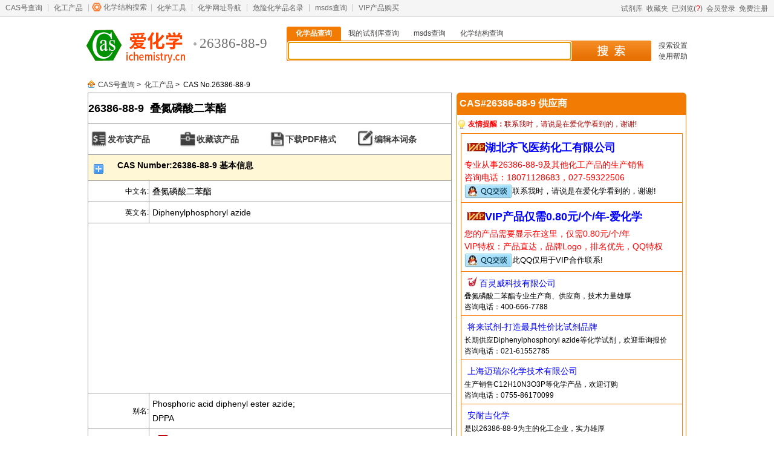

--- FILE ---
content_type: text/html; Charset=GB2312
request_url: http://www.ichemistry.cn/chemistry/26386-88-9.htm
body_size: 6698
content:

<!DOCTYPE html PUBLIC "-//W3C//DTD XHTML 1.0 Transitional//EN" "http://www.w3.org/TR/xhtml1/DTD/xhtml1-transitional.dtd">
<html xmlns="http://www.w3.org/1999/xhtml" >
<HEAD><TITLE>CAS:26386-88-9|叠氮磷酸二苯酯_爱化学</TITLE>
<META http-equiv=content-type content="text/html; charset=gb2312">
<meta name="description" content="化工产品查询提供CAS号26386-88-9,叠氮磷酸二苯酯,Diphenylphosphoryl azide,C12H10N3O3P物理化学基本性质,分子式,分子结构,密度,熔点,沸点,价格,作用,应用,供应商,危险品标志,别名等信息">
<meta name="keywords" content="26386-88-9,叠氮磷酸二苯酯,C12H10N3O3P,CAS NO.,化工产品信息">
<SCRIPT type=text/javascript>var CAS="26386-88-9";var ICID=29553;</SCRIPT>

<style type="text/css">
<!--
.style89224{padding:5px;line-height:24px; font-size:14px;}
-->
</style>
<link rel="stylesheet" href="/images/icheminfo.css?v=1.1">
</HEAD>
<BODY class=HomePage>
<link rel="stylesheet" href="http://www.ichemistry.cn/images/global.css?v=1.2">

<link rel="stylesheet" href="http://code.jquery.com/ui/1.12.1/themes/base/jquery-ui.min.css">
<script type="text/javascript" src="http://code.jquery.com/jquery-1.12.4.min.js"  media="all"></script>
<script language="javascript" src="http://code.jquery.com/ui/1.12.1/jquery-ui.min.js" type="text/javascript"></script>

<script language="javascript" src="http://www.ichemistry.cn/js/jquery.plugin.js?v=1.1" type="text/javascript"></script>
<script language="javascript" src="http://www.ichemistry.cn/js/global.js?v=1.46" type="text/javascript" ></script>
<script language="javascript">var _hmt = _hmt || []; </script>
<div id="site-nav">
  <div id="site-nav-bd">
      <ul class="quick-menu">
		  <li class="services"><a href="http://www.ichemistry.cn/">CAS号查询</a></li>
	　　　<li class="services"><a href='http://www.ichemistry.cn/chemistry/'>化工产品</a></li>
	　　　<li class="structure-search"><s></s><a href='http://www.ichemistry.cn/structure.asp'>化学结构搜索</a></li>
	　　　<li class="services"><a href='http://www.ichemistry.cn/chemtool/'>化学工具</a></li>
	　　　<li class="services"><a href='http://www.ichemistry.cn/daohang.asp'>化学网址导航</a></li>
	      <li class="services"><a href='http://www.ichemistry.cn/weixianpin/'>危险化学品名录</a></li>
		  <li class="services"><a href='http://www.ichemistry.cn/msds/'>msds查询</a></li>
	　　　<li class="services last"><a href='/chemtool/vip.asp'>VIP产品购买</a></li>
      </ul> 
    <div class="login-info" id="logininfo"></div>
  </div>
</div>

<div id="J_LayoutHd" class="layout layout-hd">
	<div id="logoID" class="logo">
		<a href="http://www.ichemistry.cn/" target="_self"><img src="http://www.ichemistry.cn/images/logo.png" width="181" height="57" alt="CAS号查询" title="CAS号查询-爱化学" /></a><h1>26386-88-9</h1>
	</div>
  
	<div class="search search-status-focus" id="J_Search" role="search">
		<div class="search-triggers">
			<ul class="ks-switchable-nav">
			<li class="J_SearchTab selected" id="s0"><a href="javascript:void(0)" onclick="ichange(0)" target="_self">化学品查询</a><!--[if lt IE 9]><s class="search-fix search-fix-triggerlt"></s><s class="search-fix search-fix-triggerrt"></s><![endif]--></li>
			<li class="J_SearchTab " id="s1"><a href="javascript:void(0)" onclick="ichange(1)" target="_self">我的试剂库查询</a><!--[if lt IE 9]><s class="search-fix search-fix-triggerlt"></s><s class="search-fix search-fix-triggerrt"></s><![endif]--></li>
			<li class="J_SearchTab " id="s2"><a href="javascript:void(0)" onclick="ichange(2)" target="_self">msds查询</a><!--[if lt IE 9]><s class="search-fix search-fix-triggerlt"></s><s class="search-fix search-fix-triggerrt"></s><![endif]--></li>
			<li class="J_SearchTab"><a href="http://www.ichemistry.cn/structure.asp" target="_self">化学结构查询</a></li>
			</ul>
		</div>
		<div class="search-panel">
			<form target="_top" action="http://search.ichemistry.cn" name="chem" id="J_TSearchForm">
				<div class="search-panel-fields">
				 <input id="keys" name="keys" accesskey="s" autofocus="true" autocomplete="off" x-webkit-speech x-webkit-grammar="builtin:translate"  onkeydown="stplkeytype(event);" onkeyup="plkeytype();" value="" />        
				</div>
				<button type="submit" id="searchbutton" onclick="isearch()">搜 索</button>
				<input type=hidden value=0 name="onlymy" id="onlymy">
				<input type=hidden value=2 name="types" id="types">
				<input type=hidden name="tz" value="1">
			</form>
		</div>
		<div class="search-tips">
			<a href="http://www.ichemistry.cn/diy.asp">搜索设置</a><br />
			<a href="http://www.ichemistry.cn/post/chem_h.asp">使用帮助</a>
		</div>
		<div class="search-hots" id="searchwarming"></div>
	</div>
</div>
<div style="text-align:center; padding-top:6px;"><script language="javascript" src="http://www.ichemistry.cn/js/ad_chemicals_970x90.js?v=1.1" type="text/javascript"></script>
</div>
<SCRIPT src="/js/cas.js?v=1.5" type=text/javascript></SCRIPT>
<DIV id="daohang"><A class="home" href="http://www.ichemistry.cn">CAS号查询</A> &gt;&nbsp; <A href="/chemistry/">化工产品</A> &gt;&nbsp; CAS No.26386-88-9</DIV>

<!--BodyBox Begin-->
<div id="BodyBox">
	<DIV id="ChemLeftBox">
	<h2>26386-88-9&nbsp;&nbsp;叠氮磷酸二苯酯</h2>

	    <div id="CasAction">
		    
			<a  href="#" onclick="return false" id="SaleCAS">发布该产品</a>
			<a href="javascript:void(0)" onClick="StoreCAS('26386-88-9')" id="StoreCAS">收藏该产品</a>
			<a href="/chemistry/pdf/26386-88-9.pdf" target="_blank" onClick="javascript:_hmt.push(['_trackPageview','/pdf/download/26386-88-9']);" id="DownPDF">下载PDF格式</a>
			<a  href="#" onclick="return false" id="EditCAS">编辑本词条</a>
		</div>
		<table class="ChemicalInfo" rules="all">
		<tr><td colspan="2" class="trclass">CAS Number:26386-88-9 基本信息<div class="bdsharebuttonbox"><a href="#" class="bds_more" data-cmd="more"></a></div></td>
		</tr>
		<tr><td class="ltd">中文名:<span id="chemhd">71767</span></td>
		<td class="style89224">叠氮磷酸二苯酯</td></tr><tr><td class="ltd">英文名:<span id="chemhd">51943</span></td>
		<td class="style89224">Diphenylphosphoryl azide</td></tr>
		<tr><td colspan="2"><div id="ChemInfoAdd_Left1"><SCRIPT src="/js/ad_ChemInfoAdd_Left1.js?v=1.1" type=text/javascript></SCRIPT></div>
		</td></tr>
		<tr><td class="ltd" >别名:</td>
			   <td class="style89224">Phosphoric acid diphenyl ester azide;<br>DPPA</td></tr><tr><td class="ltd">分子结构:</td>
		<td class="style89224"><div ID="structureDIV"><div class="indexFocus"><div id="movePic1" class="focusBox"><div class="bigPic" id="oPic"><ul>      <li><img ID="structure" src='http://ichemistry.cn/png_structures/26386-88-9.png' alt="CAS:26386-88-9_叠氮磷酸二苯酯的分子结构"></li><li><img src="http://ichemistry.cn/PNG-ichemistry/26386-88-9.png" alt="CAS:26386-88-9_叠氮磷酸二苯酯的分子结构" /></li></ul></div><div class="btn" id="oBtn"><ul><li>1</li><li>2</li></ul></div></div></div><script type="text/javascript">mainfun("movePic1",200000)</script></div></div></td></tr><tr><td class="ltd">分子式:</td>
		<td class="style89224">C<sub>12</sub>H<sub>10</sub>N<sub>3</sub>O<sub>3</sub>P</td></tr><tr><td class="ltd">分子量:</td>
		<td class="style89224">275.20</td></tr>
		<tr><td class="ltd"><div id="lcas"><a href=http://www.ichemistry.cn/chemtool/26.htm target=_blank>CAS登录号</a>:</div></td>
		<td class="style89224"><div id="rcas">26386-88-9<input type=button id="CASID" value="复制" onClick="iecopy('26386-88-9','copystatus')"><span id="copystatus"></span></div></td></tr>
		<tr><td class="ltd">EINECS登录号:</td>
		<td class="style89224">247-644-0</td></tr>
		<tr><td colspan="2" class="trclass">物理化学性质</td>
		</tr>
		<tr><td class="ltd">沸点:</td><td class="style89224">157&#186;C(0.2MMHG)</td></tr><tr><td class="ltd">水溶性:</td><td class="style89224">不溶</td></tr><tr><td class="ltd">折射率:</td><td class="style89224">1.55-1.552</td></tr><tr><td class="ltd">闪点:</td><td class="style89224">112&#186;C</td></tr><tr><td class="ltd">密度:</td><td class="style89224">1.277</td></tr><tr><td class="ltd">性质描述:</td><td class="style89224">稳定液体。沸点157&deg;C</td></tr>
		<tr><td colspan="2" class="trclass">安全信息</td>
		</tr>
		<tr><td class="ltd"><a href="/chemtool/safety_description.asp" target="_blank">安全说明</a>:</td>
		<td class="style89224">S26：万一接触眼睛，立即使用大量清水冲洗并送医诊治。 <br>S45：出现意外或者感到不适，立刻到医生那里寻求帮助（最好带去产品容器标签）。 <br>S36/37/39：穿戴合适的防护服、手套并使用防护眼镜或者面罩。 <br></td></tr><tr><td class="ltd"><a href="/chemtool/hazard_symbols.asp" target="_blank">危险品标志</a>:</td>
		<td class="style89224"><img alt='T' src='/images/safeinfo/T.gif' width='52' height='44' border=0>T：有毒物质<br></td></tr><tr><td class="ltd"><a href="/chemtool/risk_codes.asp" target="_blank">危险类别码</a>:</td>
		<td class="style89224">R23/24/25：吸入、皮肤接触和不慎吞咽有毒。 <br>R36/37/38：对眼睛、呼吸道和皮肤有刺激作用。 <br></td></tr><tr><td class="ltd">危险品运输编号:</td>
		<td class="style89224">UN3278</td></tr>
		<tr><td colspan="2"><div id="ChemInfoAdd_Left2"><SCRIPT src="/js/ad_ChemInfoAdd_Left2.js" type=text/javascript></SCRIPT></div></td></tr>
		
		<tr>
		  <td colspan="2" class="trclass">其他信息</td>
		</tr>
		<tr><td class="ltd">产品应用:</td><td class="style89224">用于叠氮化试剂。</td></tr><tr><td colspan="2" align="center" height="35" bgcolor="#FFF7D6" class="trclass" title='2026/1/9 22:19:07 31毫秒'>相关化学品信息</td></tr><tr><td colspan="2" align="center"><a href="http://www.ichemistry.cn/chemistry/2601-89-0.htm" target="_blank">2,3-二氯丙腈</a>&nbsp;&nbsp;<a href="http://www.ichemistry.cn/chemistry/2602-34-8.htm" target="_blank">3-缩水甘油醚氧基丙基三乙氧基硅烷</a>&nbsp;&nbsp;<a href="http://www.ichemistry.cn/chemistry/2602-61-1.htm" target="_blank">N,N-二乙基癸酰胺</a>&nbsp;&nbsp;<a href="http://www.ichemistry.cn/chemistry/2604-39-9.htm" target="_blank">2-氯-4-氨基-5-硝基吡啶</a>&nbsp;&nbsp;<a href="http://www.ichemistry.cn/chemistry/2605-14-3.htm" target="_blank">2-氯-6-甲氧基苯并噻唑</a>&nbsp;&nbsp;<a href="http://www.ichemistry.cn/chemistry/2605-67-6.htm" target="_blank">甲氧甲酰基亚甲基三苯基膦</a>&nbsp;&nbsp;<a href="http://www.ichemistry.cn/chemistry/2607-06-9.htm" target="_blank">双氟可龙</a>&nbsp;&nbsp;<a href="http://www.ichemistry.cn/chemistry/2611-00-9.htm" target="_blank">3-环己烯-1-羧酸-3-环己烯-1-基甲酯</a>&nbsp;&nbsp;<a href="http://www.ichemistry.cn/chemistry/2611-61-2.htm" target="_blank">甲砜霉素甘氨酸酯盐酸盐</a>&nbsp;&nbsp;<a href="http://www.ichemistry.cn/chemistry/2611-82-7.htm" target="_blank">酸性红18</a>&nbsp;&nbsp;<a href="http://www.ichemistry.cn/chemistry/2612-02-4.htm" target="_blank">5-甲氧基水杨酸</a>&nbsp;&nbsp;<a href="http://www.ichemistry.cn/chemistry/2612-33-1.htm" target="_blank">氯硝甘油</a>&nbsp;&nbsp;<a href="http://www.ichemistry.cn/chemistry/2612-57-9.htm" target="_blank">2,4-二氯苯基异氰酸酯</a>&nbsp;&nbsp;<a href="http://www.ichemistry.cn/chemistry/2613-23-2.htm" target="_blank">3-氯-4-氟苯酚</a>&nbsp;&nbsp;<a href="http://www.ichemistry.cn/chemistry/2613-89-0.htm" target="_blank">苯丙二酸</a>&nbsp;&nbsp;<a href="http://www.ichemistry.cn/chemistry/2615-25-0.htm" target="_blank">反式-1,4-环己二胺</a>&nbsp;&nbsp;<a href="http://www.ichemistry.cn/chemistry/2617-98-3.htm" target="_blank">5,6,7,8-四氢-2-甲基喹啉</a>&nbsp;&nbsp;<a href="http://www.ichemistry.cn/chemistry/2618-96-4.htm" target="_blank">双苯磺酰亚胺</a>&nbsp;&nbsp;<a href="http://www.ichemistry.cn/chemistry/2620-44-2.htm" target="_blank">1,2-亚甲基双氧-4-硝基苯</a>&nbsp;&nbsp;<a href="http://www.ichemistry.cn/chemistry/2620-50-0.htm" target="_blank">3,4-亚甲二氧基苄胺</a>&nbsp;&nbsp;<a href="http://www.ichemistry.cn/chemistry/2620-76-0.htm" target="_blank">2-(4-溴苯基)-1-苯基-1H-苯并咪唑</a>&nbsp;&nbsp;<a href="http://www.ichemistry.cn/chemistry/2622-05-1.htm" target="_blank">氯丙烯镁</a>&nbsp;&nbsp;<a href="http://www.ichemistry.cn/chemistry/2622-14-2.htm" target="_blank">三环己基膦</a>&nbsp;&nbsp;<a href="http://www.ichemistry.cn/chemistry/2622-67-5.htm" target="_blank">1,2-二苯基-1H-苯并咪唑</a>&nbsp;&nbsp;<a href="http://www.ichemistry.cn/chemistry/2623-23-6.htm" target="_blank">乙酸-L-孟酯</a>&nbsp;&nbsp;<a href="http://www.ichemistry.cn/chemistry/2623-87-2.htm" target="_blank">4-溴丁酸</a>&nbsp;&nbsp;<a href="http://www.ichemistry.cn/chemistry/2623-91-8.htm" target="_blank">D-2-氨基丁酸</a>&nbsp;&nbsp;<a href="http://www.ichemistry.cn/chemistry/2624-43-3.htm" target="_blank">环芬尼</a>&nbsp;&nbsp;<a href="http://www.ichemistry.cn/chemistry/2624-44-4.htm" target="_blank">酚磺乙胺</a>&nbsp;&nbsp;<a href="http://www.ichemistry.cn/chemistry/2627-69-2.htm" target="_blank">阿卡地新</a>&nbsp;&nbsp;</td>
		</tr>
		<tr>
		<td colspan="2" ><span id="spanlaw"></span></td>
		</tr>
		</table>
	</DIV>
	<div id="ChemRightBox">
		<div class="BoxNoTitle ChemInfoAdd" id="ChemInfoAdd_Right1"></div>
		<div id="SupplyBox">			
			<div class="BoxTitle">CAS#26386-88-9 供应商<span id="hits"></span></div>						
			<div class="BoxInfos">
				<div class="TelNotice"><strong style="color:red;">友情提醒：</strong>联系我时，请说是在爱化学看到的，谢谢!</div>
				<!--<div class="vipSupplyInfo"><div class="SupplyTitle"><IMG border=0 alt=VIP产品 src="/images/vip2.gif" width=29 height=14>VIP产品仅需0.24元/个/年-爱化学</div><span class="red">您的产品需要显示在这里，仅需0.24元/个/年<BR />VIP特权：产品直达，品牌Logo，排名优先，VIP Logo</span><BR /><a target="_blank" rel="nofollow" href="http://wpa.qq.com/msgrd?v=3&uin=97126305&site=qq&menu=yes"><img border="0" src="http://wpa.qq.com/pa?p=2:97126305:51" alt="点击这里给我发消息"/></a></div>			-->	
				<div id="AllSupply">
						<div class="vipSupplyInfo"><div class="SupplyTitle"><IMG border=0 alt=VIP产品 src="/images/vip2.gif" width=29 height=14><a href="http://www.qf-api.com" rel="nofollow" target="_blank" onClick=javascript:iTracker('26386-88-9',5906,'http://www.qf-api.com');_hmt.push(['_trackPageview','/gongyingshang/www.qf-api.com']);_hmt.push(['_trackEvent','VIPUrl','26386-88-9','www.qf-api.com']);>湖北齐飞医药化工有限公司</a></div><span class='des'>专业从事26386-88-9及其他化工产品的生产销售</span><br>咨询电话：18071128683，027-59322506<BR /><a target="_blank" rel="nofollow" href="tencent://message/?v=3&site=爱化学&menu=yes&uin=1438280077" onClick=javascript:iTracker('26386-88-9',5906,'1438280077');copygys('26386-88-9');_hmt.push(['_trackEvent','VIPQQ','26386-88-9','www.qf-api.com']);_hmt.push(['_trackPageview','/qq/www.qf-api.com/']);><img style="vertical-align:middle" border=0 src="/images/qqonline-2.gif" alt="点击这里给我发消息"/></a><font color=black size=2>联系我时，请说是在爱化学看到的，谢谢!</font></span></div>
<div class="vipSupplyInfo"><div class="SupplyTitle"><IMG border=0 alt=VIP产品 src="/images/vip2.gif" width=29 height=14>VIP产品仅需0.80元/个/年-爱化学</div><span class="red">您的产品需要显示在这里，仅需0.80元/个/年<BR />VIP特权：产品直达，品牌Logo，排名优先，QQ特权</span><BR /><a target="_blank" rel="nofollow" href="tencent://message/?v=3&uin=97126305&site=qq&menu=yes"><img border=0  style="vertical-align:middle" src="/images/qqonline-2.gif" alt="点击这里给我发消息"/></a><font color=black size=2>此QQ仅用于VIP合作联系!</font></div><div class="SupplyInfo"><div class="SupplyTitle"><img width=16 height=16 src="/images/jkchemical.ico" alt="品牌Logo">&nbsp;<a href="https://www.jkchemical.com/search/26386-88-9" rel="nofollow" target="_blank" onClick=javascript:iTracker('26386-88-9',43,'https://www.jkchemical.com/search/26386-88-9');_hmt.push(['_trackPageview','/gongyingshang/www.jkchemical.com']);_hmt.push(['_trackEvent','VIPUrl','26386-88-9','www.jkchemical.com']);>百灵威科技有限公司</a></div><span class='des'>叠氮磷酸二苯酯专业生产商、供应商，技术力量雄厚</span><br>咨询电话：400-666-7788</span></div>
<div class="SupplyInfo"><div class="SupplyTitle"><a href="http://www.jonln.com/" rel="nofollow" target="_blank" onClick=javascript:iTracker('26386-88-9',3874,'http://www.jonln.com/');_hmt.push(['_trackPageview','/gongyingshang/www.jonln.com']);_hmt.push(['_trackEvent','VIPUrl','26386-88-9','www.jonln.com']);>将来试剂-打造最具性价比试剂品牌</a></div><span class='des'>长期供应Diphenylphosphoryl azide等化学试剂，欢迎垂询报价</span><br>咨询电话：021-61552785</span></div>
<div class="SupplyInfo"><div class="SupplyTitle"><a href="https://www.meryer.com/searchResult.html?keyword=26386-88-9" rel="nofollow" target="_blank" onClick=javascript:iTracker('26386-88-9',67,'https://www.meryer.com/searchResult.html?keyword=26386-88-9');_hmt.push(['_trackPageview','/gongyingshang/www.meryer.com']);_hmt.push(['_trackEvent','VIPUrl','26386-88-9','www.meryer.com']);>上海迈瑞尔化学技术有限公司</a></div><span class='des'>生产销售C12H10N3O3P等化学产品，欢迎订购</span><br>咨询电话：0755-86170099</span></div>
<div class="SupplyInfo"><div class="SupplyTitle"><a href="https://www.energy-chemical.com/front/search_goodsbyclass.htm?keyword=26386-88-9" rel="nofollow" target="_blank" onClick=javascript:iTracker('26386-88-9',69,'https://www.energy-chemical.com/front/search_goodsbyclass.htm?keyword=26386-88-9');_hmt.push(['_trackPageview','/gongyingshang/www.energy-chemical.com']);_hmt.push(['_trackEvent','VIPUrl','26386-88-9','www.energy-chemical.com']);>安耐吉化学</a></div><span class='des'>是以26386-88-9为主的化工企业，实力雄厚</span><br>咨询电话：021-58432009</span></div>
<div class="Line"></div><div id='MoreSupply' onClick=IneedLogin('http://www.ichemistry.cn/chemistry/26386-88-9.htm')>该产品另有&nbsp;<B style="font-size:20px;color:#fff;">10</B>&nbsp;家普通供应商，请登录后查看</div>
		        <div class="Line"></div>
		        </div>
				
           </div>				
		</div><!--SupplyBox End-->
		
		<div id="MyReagentBox">
			<div class="BoxTitle">我的库存信息</div>	
			<div class="BoxInfos" id="MyReagentInfo">
				
				<div class="MRInfo"><div class="MRTitle">尚未登录</div>您还没有登录，请先 <a href="javascript:void(0)"  onClick=IneedLogin("UpdateMyReagent()")>登录</a> 或 <a href="/reg.asp">注册</a><br><A href="/post/chemk_help.asp" target=_blank>创建试剂库教程</A> <a href="/post/chemk_h.asp">试剂库常见问题</a></div><div class="Line"></div>
			</div>
		</div>
		
		<div id="hm_t_9141"></div>
		
	</div><!--ChemRightBox End-->
</DIV><!--BodyBox End2009/11/18-->
<div id="footer">
<A title="2026/1/9 22:19:07|47ms" onClick="this.style.behavior='url(#default#homepage)';this.setHomePage('http://www.ichemistry.cn');" href="#">设为首页</A> | <A href="javascript:window.external.addFavorite('http://www.ichemistry.cn','CAS号查询');">加入收藏</A> | <a alt="发邮件我吧！" href="mailto:&#118;&#00105;&#x00070;&#000064;&#0000105;&#0000099;&#0104;&#101;&#x000006d;&#x0069;&#0000115;&#00116;&#00114;&#00000121;&#x000002e;&#x000063;&#x00006e;">联系我们</a> | <A href="http://www.ichemistry.cn/addurl.asp" target=_blank rel="nofollow">网址加盟</A> | <a href="http://www.ichemistry.cn/chemtool/2026-01-08">热搜CAS</a> | <a href="http://www.ichemistry.cn/cn/2026-01-08">热搜中文</a>
<br>Copyright 2009-2026 <A href='http://www.ichemistry.cn'>www.ichemistry.cn</A>　&nbsp;<A href='http://www.ichemistry.cn/chemistry/cas.htm'>CAS登录号目录</A>&nbsp;<A href='http://www.ichemistry.cn/en/Letter.htm'>字母索引</A>&nbsp;&nbsp;All Rights Reserved&nbsp;&nbsp;<A href='http://www.ichemistry.cn' target=_blank>cas号查询</A>&nbsp;&nbsp;<A href='http://www.ichemistry.cn' target=_blank>CAS</A>&nbsp;&nbsp;<A href='http://www.ichemistry.cn/law.html' rel="nofollow" target=_blank>免责声明</A>&nbsp;&nbsp;版权所有
<br> 网络实名： <a href='http://www.ichemistry.cn'>cas登记号检索</a> <a href='http://www.ichemistry.cn'>爱化学</a> <A href='http://www.ichemistry.cn/chemistry/'>化工产品</a> <a href='http://www.ichemistry.cn/weixianpin/'>危险化学品</a>&nbsp;&nbsp; <a href='http://www.ichemistry.cn/msds/'>msds查询</a>&nbsp;&nbsp;<A href='http://www.ichemistry.cn/chemistry/'>化工产品原料</a>&nbsp;&nbsp;<A href='http://www.ichemistry.cn/chemistry/'>求购化工产品</a>

<script type="text/javascript">
var _bdhmProtocol = (("https:" == document.location.protocol) ? " https://" : " http://");
document.write(unescape("%3Cscript src='" + _bdhmProtocol + "hm.baidu.com/h.js%3Fbb6f443b7002b8526f41857005f1ac2d' type='text/javascript'%3E%3C/script%3E"));</script><script language="javascript" type="text/javascript" src="http://js.users.51.la/18663950.js"></script>
<noscript><a href="http://www.51.la/?18663950" target="_blank"><img alt="&#x6211;&#x8981;&#x5566;&#x514D;&#x8D39;&#x7EDF;&#x8BA1;" src="http://img.users.51.la/18663950.asp" style="border:none" /></a></noscript><a href="http://www.ichemistry.cn/sitemap_index.xml">sitemap.xml</a>
<script type="text/javascript" id="bdshare_js" data="type=tools&amp;uid=319432" ></script>
<script type="text/javascript" id="bdshell_js"></script>
<script type="text/javascript">
	document.getElementById("bdshell_js").src = "http://bdimg.share.baidu.com/static/js/shell_v2.js?cdnversion=" + new Date().getHours();
</script>
</div>


<div id="ichemistry_to_top"><a href="#" onClick="goTop();return false;"></a></div>
</BODY></HTML>


--- FILE ---
content_type: text/html; charset=utf-8
request_url: https://www.google.com/recaptcha/api2/aframe
body_size: 259
content:
<!DOCTYPE HTML><html><head><meta http-equiv="content-type" content="text/html; charset=UTF-8"></head><body><script nonce="e44B0GWhrF60GmWPYC4GEA">/** Anti-fraud and anti-abuse applications only. See google.com/recaptcha */ try{var clients={'sodar':'https://pagead2.googlesyndication.com/pagead/sodar?'};window.addEventListener("message",function(a){try{if(a.source===window.parent){var b=JSON.parse(a.data);var c=clients[b['id']];if(c){var d=document.createElement('img');d.src=c+b['params']+'&rc='+(localStorage.getItem("rc::a")?sessionStorage.getItem("rc::b"):"");window.document.body.appendChild(d);sessionStorage.setItem("rc::e",parseInt(sessionStorage.getItem("rc::e")||0)+1);localStorage.setItem("rc::h",'1768549864387');}}}catch(b){}});window.parent.postMessage("_grecaptcha_ready", "*");}catch(b){}</script></body></html>

--- FILE ---
content_type: text/css
request_url: http://www.ichemistry.cn/images/icheminfo.css?v=1.1
body_size: 2024
content:
.ChemicalInfo{
	width:602px;
	border:1px solid #999;
}

.ChemicalInfo .ltd{
	text-align:right;
	width:100px;
    word-wrap:normal;
}
.ChemicalInfo .ltd #lcas{
	width:100px;
}
.ChemicalInfo  #rcas{
	width:402px;
}
.ChemicalInfo .rtd{
	text-align:left;
	word-wrap:break-word;
	word-break:break-all;
}
#keywords{
    width:990px;
	margin-left:auto;
	margin-right:auto;
	clear:both;
}
#ChemLeftBox{
	width:602px;
	float:left;
	overflow:hidden;
	border:none;

}

#ChemLeftBox h2{
	line-height:50px;
	overflow:hidden;
	font-size:18px;
	font-weight:bold;
}
#CasAction,#ChemLeftBox h2{
	width:600px;
	border:1px #999 solid;
	border-bottom-width:0px;
	height:50px;
}
#CasAction a{
	display:block;
	float:left;
	line-height:50px;
	font-size:14px;
	padding-left:27px;
	margin-left:5px;
	font-weight:bold;
	width:115px;
	height:50px;
	overflow:hidden;
	background:url(/images/style/cas_bg_2.jpg) no-repeat;
}


#CasAction a:hover{
    background:url(/images/style/cas_bg_1.jpg) no-repeat;
}
#CasAction #SaleCAS{
	background-position:0px -50px;
}
#CasAction #StoreCAS{
	background-position:0px -100px;
}
#CasAction #DownPDF{
	background-position:0px -150px;
}
#CasAction #EditCAS{
	background-position:0px 0px;
}
#CasAction #SaleCAS:hover{
	background-position:0px -50px;
}
#CasAction #StoreCAS:hover{
	background-position:0px -100px;
}
#CasAction #DownPDF:hover{
	background-position:0px -150px;
}
#CasAction #EditCAS:hover{
	background-position:0px 0px;
}

#ChemLeftBox h1{font-size:16px;text-align:center;}

#ChemRightBox{
    width:380px;
	float:left;
	clear:right;
	min-height:500px;
	margin-left:8px;
}
.BoxInfos{
	border:1px solid #F27B04;
	border-radius:0 0 6px 6px ;
	padding-bottom:5px;
	margin-bottom:10px;
}


.BoxTitle{
	position:relative;
	background:#F27B04;
	font-weight:bold;
	padding:0 5px;
	color:#fff;
	border-radius:6px 6px 0 0;
	height:36px;
	line-height:36px;
	font-size:16px;
}
#hits{
	position:absolute;
	top:0px;
	right:10px;
	display:inline;float:right;
}
.TelNotice{
	background:url(/images/style/prompt.png) no-repeat 0px 7px;
	padding-left:18px;
	height:30px;
	line-height:30px;
	color:#A90101;
}
.Line{
	width:365px;
	border-top:1px solid #F27B04;
	margin:0px auto;
	height:1px;

}
.SupplyInfo,.vipSupplyInfo,.MRInfo{
	width:355px;
	margin:0px auto;
	border-width:1px 1px 0px 1px;
	border-style:solid;
	border-color:#F27B04;
	overflow:hidden;
	padding:5px;
}
.vipSupplyInfo{
	color:#FF0000;
	font-size:14px;
}
.SupplyInfo img,.vipSupplyInfo img{
	max-width:345px;
	max-height:80px;
	clear:both;
}
.vipSupplyInfo .SupplyTitle{
	width:100%;
	overflow:hidden;
	height:30px;
	line-height:30px;
	font-weight:bold;
	font-size:18px;
	color:blue;
	padding:3px 5px;
}
.SupplyInfo .SupplyTitle{
	width:100%;
	overflow:hidden;
	height:20px;
	line-height:20px;
	font-size:14px;
	padding:3px 5px;
}

#MoreSupply{
	width:365px;
	height:32px;
	margin:5px auto;
	line-height:32px;
	font-size:16px;
	text-align:center;
	color:#FFFFFF;
	background:url(/images/style/comButton.png) repeat-x;
	cursor:pointer;
	cursor:hand;
}
#MoreSupply:hover{
	background:url(/images/style/comButton.png) repeat-x 0px -33px;
	cursor:pointer;
	cursor:hand;
}
#MyReagentInfo{
	padding-top:5px;
}
.MRTitle{
	color:red;
	font-weight:bold;
	font-size:14px;
}
.vipSupplyInfo A{COLOR:#f00;text-decoration:none;}
.vipSupplyInfo A:link{COLOR:#f00;text-decoration:none;}
.vipSupplyInfo A:visited{COLOR:#f00;text-decoration:none;}
.vipSupplyInfo A:hover{COLOR:#f00;text-decoration:underline;}
.SupplyTitle A,.MRInfo A{COLOR:#00f;text-decoration:none;}
.SupplyTitle A:link,.MRInfo A:link{COLOR:#00f;text-decoration:none;}
.SupplyTitle A:visited,.MRInfo A:visited{COLOR:#00f;text-decoration:none;}
.SupplyTitle A:hover,.MRInfo A:hover{COLOR:#00f;text-decoration:underline;}

.BoxNoTitle{
	width:378px;
	margin:0px auto;
	border:1px solid #F27B04;
	border-radius:3px 3px 3px 3px ;
	padding-bottom:5px;
	margin-bottom:10px;
}
.ChemInfoAdd{
	text-align:center;
	overflow:hidden;
	margin-left:auto;
	margin-right:auto;
}
#ChemInfoAdd_Left1{
text-align:center;
}
#ChemInfoAdd_Right1{
	display:none;
}

.ADDGYS{
   color:#666666;
   float:right;
}
.trclass{padding:5px;line-height:24px; font-size:14px; background:#FFF7D6; text-align:left; font-weight:bold;}
.green{color:blue;}
.keyword-0{background:#FFFF00;color:#FF0000;}
.keyword-1{color:black;background-color:#A0FFFF}
.keyword-2{color:black;background-color:#99ff99}
.keyword-3{color:black;background-color:#ff9999}
.keyword-4{color:black;background-color:#ff66ff}
.keyword-5{color:white;background-color:#880000}
.keyword-6{color:white;background-color:#00aa00}
.keyword-7{color:white;background-color:#886800}
.keyword-8{color:white;background-color:#004699}
.keyword-9{color:white;background-color:#990099}


.ChemicalInfo A{COLOR:#00f;text-decoration:underline;}
.ChemicalInfo A:link{COLOR:#00f;text-decoration:underline;}
.ChemicalInfo A:visited{COLOR:#00f;text-decoration:underline;}
.ChemicalInfo A:hover{COLOR:#00f;text-decoration:none;}
.skeys{width:930px;OVERFLOW:hidden;padding-left:4px;padding-right:0px;padding-bottom:0px;padding-top:0px;margin-left:0px;margin-right:0px;margin-bottom:5px;margin-top:5px;font-size:15px;}
.skeys UL{margin:0px;padding:0px}
.skeys LI{float:left;MARGIN:5px;OVERFLOW:hidden;WIDTH:140px;HEIGHT:15px;TEXT-ALIGN:center}
.keys_input{height:25px;font-size:18px;vertical-align:middle;margin:5px 0px;}
.keys_submit{height:30px;font-size:16px;vertical-align:middle;margin:5px 0px;}
#ichemistry_to_top{background:url("/images/totop.gif");height:63px;width:19px;right:0;position:absolute;display:none;}
#ichemistry_to_top a{display:block;height:63px;width:19px;}
.chemurl{color:#008000;font-family:arial,sans-serif;font-size:10px;}
.chemdes{font-family:arial,sans-serif;font-size:12px; color:#999999}
.chemdesvip{font-family:arial,sans-serif;font-size:12px; color:#ff0000}
.ShowDescription{display:inline-block;width:530px;height:13px;overflow:hidden;}
.gysurl A:link{TEXT-DECORATION:none; color:#CC0000}
.gysurl A:visited{TEXT-DECORATION:none; color:#880000}
.gysurl A:hover{TEXT-DECORATION:underline; color:#CC0000}
#chemhd{display:none;}
#structureDIV img{max-width:450px;border-width:0px;width:expression(this.width > 450 ? 450: true);height:auto;}
ul, li { list-style: none; }
.indexFocus{border:0px solid #CCC; padding:20px 2px 2px 2px; margin:0 auto;}
.indexFocus .focusBox{position:relative;margin:0 auto;position:relative}
.indexFocus .focusBox .bigPic{overflow:hidden;position:relative}

.indexFocus .focusBox .btn{height:16px;position:absolute;left:8px;top:-15px;z-index:11}
.indexFocus .focusBox .btn ul li{width:15px;height:15px;line-height:15px;margin-right:2px;display:block;background:#fff;float:left;text-align:center;cursor:pointer}
.indexFocus .focusBox .btn .sel{width:15px;height:15px;background:#B90101;color:#fff}
.bdsharebuttonbox{
display:inline;
}
#ChemInfoAdd_Left2{text-align:center}